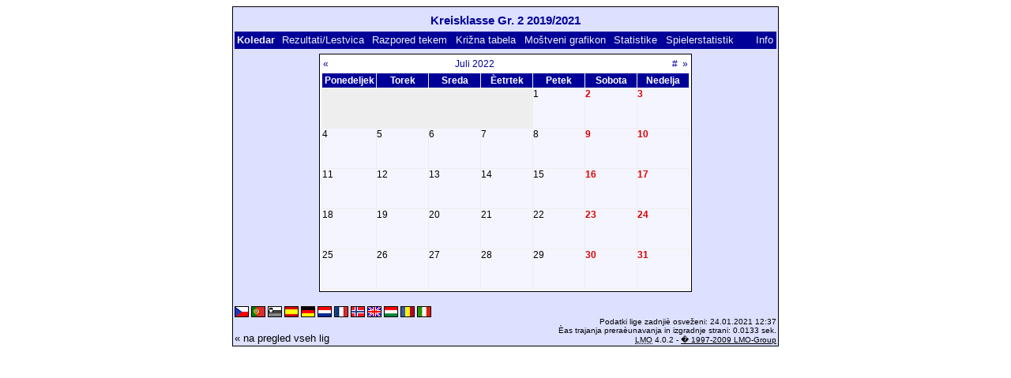

--- FILE ---
content_type: text/html; charset=UTF-8
request_url: https://klarakolumna.bplaced.net/lmo/lmo.php?action=cal&file=Kreisklassegr220192020.l98&cal=072022&lmouserlang=Slovenskega
body_size: 1769
content:
<!DOCTYPE HTML PUBLIC "-//W3C//DTD HTML 4.01 Transitional//EN"
					"http://www.w3.org/TR/html4/loose.dtd">
<html lang="de">
<head>
<title>Kreisklasse Gr. 2 2019/2021</title>
<meta http-equiv="Content-Type" content="text/html; charset=utf-8">

  <link type='text/css' rel='stylesheet' href='https://klarakolumna.bplaced.net/lmo/lmo-style-nc.php'>
  <style type='text/css'>@import url('https://klarakolumna.bplaced.net/lmo/lmo-style.php');</style>
</head>
<body>
  <div align="center">
    <table class="lmoMain" cellspacing="0" cellpadding="0" border="0">
      <tr>
        <td colspan="2" align="center"><h1>Kreisklasse Gr. 2 2019/2021</h1></td>
      </tr>
      <tr>
        <td colspan="2" align="center"></td>
      </tr>
      <tr>
        <td class="lmoMenu" align="left">Koledar&nbsp;&nbsp;<a href='/lmo/lmo.php?file=Kreisklassegr220192020.l98&amp;action=results' title='Prikaz rezultatov in lestvice doloèenega kola'>Rezultati/Lestvica</a>&nbsp;&nbsp;<a href='/lmo/lmo.php?file=Kreisklassegr220192020.l98&amp;action=program' title='Pokaži razpored tekem doloèenega moštva'>Razpored tekem</a>&nbsp;&nbsp;<a href='/lmo/lmo.php?file=Kreisklassegr220192020.l98&amp;action=cross' title='Skupni pregled vseh tekem'>Križna tabela</a>&nbsp;&nbsp;<a href='/lmo/lmo.php?file=Kreisklassegr220192020.l98&amp;action=graph&amp;stat1=0&amp;stat2=0' title='Prikaže grafikon moštva'>Moštveni grafikon</a>&nbsp;&nbsp;<a href='/lmo/lmo.php?file=Kreisklassegr220192020.l98&amp;action=stats&amp;stat1=0&amp;stat2=0' title='Pokaži statistiko in prognozo'>Statistike</a>&nbsp;&nbsp;<a href='/lmo/lmo.php?file=Kreisklassegr220192020.l98&amp;action=spieler' title='Anzeige der Spielerstatistiken'>Spielerstatistik
</a>&nbsp;&nbsp;&nbsp;&nbsp;<td class="lmoMenu" align="right"><a href='/lmo/lmo.php?file=Kreisklassegr220192020.l98&amp;action=info' title='Informacija o skripti in avtorjih'>Info</a></td>
      </tr>
      <tr>
        <td colspan="2" align="center"><table class="lmoMiddle" cellspacing="0" cellpadding="0" border="0">  <tr>
    <td align="center">
      <table class="lmoSubmenu" width="100%" cellspacing="0" cellpadding="0" border="0">
        <tr>
          <td align="left"><a href="/lmo/lmo.php?action=cal&amp;file=Kreisklassegr220192020.l98&amp;cal=062022" title="pojdi mesec nazaj">«</a></td>
          <td align="center"><a href="/lmo/lmo.php?action=cal&amp;file=Kreisklassegr220192020.l98&amp;cal=2022" title="pokaži trenutno leto">Juli 2022</a></td>
          <td align="right"><a href="/lmo/lmo.php?action=cal&amp;file=Kreisklassegr220192020.l98&amp;cal=012026" title="pojdi na trenuten mesec">#</a>&nbsp;&nbsp;<a href="/lmo/lmo.php?action=cal&amp;file=Kreisklassegr220192020.l98&amp;cal=082022" title="pojdi mesec naprej">»</a></td>
        </tr>
      </table>
    </td>
  </tr>
  <tr>
    <td class="lmoKalender" align="center">
      <table class="lmoInner" cellspacing="0" cellpadding="0" border="0">
        <tr>
          <th width="60" align="center">Ponedeljek</th>
          <th width="60" align="center">Torek</th>
          <th width="60" align="center">Sreda</th>
          <th width="60" align="center">Èetrtek</th>
          <th width="60" align="center">Petek</th>
          <th width="60" align="center">Sobota</th>
          <th width="60" align="center">Nedelja</th>
        </tr>
<tr><td class="lmoLeer">&nbsp;</td><td class="lmoLeer">&nbsp;</td><td class="lmoLeer">&nbsp;</td><td class="lmoLeer">&nbsp;</td><td align='left' height="50" valign="top" class="">1</td><td align='left' height="50" valign="top" class="lmoFrontMarkierung">2</td><td align='left' height="50" valign="top" class="lmoFrontMarkierung">3</td></tr><tr><td align='left' height="50" valign="top" class="">4</td><td align='left' height="50" valign="top" class="">5</td><td align='left' height="50" valign="top" class="">6</td><td align='left' height="50" valign="top" class="">7</td><td align='left' height="50" valign="top" class="">8</td><td align='left' height="50" valign="top" class="lmoFrontMarkierung">9</td><td align='left' height="50" valign="top" class="lmoFrontMarkierung">10</td></tr><tr><td align='left' height="50" valign="top" class="">11</td><td align='left' height="50" valign="top" class="">12</td><td align='left' height="50" valign="top" class="">13</td><td align='left' height="50" valign="top" class="">14</td><td align='left' height="50" valign="top" class="">15</td><td align='left' height="50" valign="top" class="lmoFrontMarkierung">16</td><td align='left' height="50" valign="top" class="lmoFrontMarkierung">17</td></tr><tr><td align='left' height="50" valign="top" class="">18</td><td align='left' height="50" valign="top" class="">19</td><td align='left' height="50" valign="top" class="">20</td><td align='left' height="50" valign="top" class="">21</td><td align='left' height="50" valign="top" class="">22</td><td align='left' height="50" valign="top" class="lmoFrontMarkierung">23</td><td align='left' height="50" valign="top" class="lmoFrontMarkierung">24</td></tr><tr><td align='left' height="50" valign="top" class="">25</td><td align='left' height="50" valign="top" class="">26</td><td align='left' height="50" valign="top" class="">27</td><td align='left' height="50" valign="top" class="">28</td><td align='left' height="50" valign="top" class="">29</td><td align='left' height="50" valign="top" class="lmoFrontMarkierung">30</td><td align='left' height="50" valign="top" class="lmoFrontMarkierung">31</td></tr>      </table>
    </td>
  </tr>
</table></td>
      </tr>
      <tr>
        <td colspan="2" align="center">        <table width="100%" cellspacing="0" cellpadding="0" border="0">
          <tr>           <td align="center">            </td>
            <td align="center">            </td>
          </tr>
        </table></td>
      </tr>
      <tr>
        <td class="lmoFooter" colspan="2" align="left"><a href='/lmo/lmo.php?action=cal&amp;file=Kreisklassegr220192020.l98&amp;cal=072022&amp;lmouserlang=Cestina' title='Cestina'><img src='https://klarakolumna.bplaced.net/lmo/img/Cestina.gif' border='1' title='Cestina' alt='Cestina'></a> <a href='/lmo/lmo.php?action=cal&amp;file=Kreisklassegr220192020.l98&amp;cal=072022&amp;lmouserlang=Portugues' title='Portugues'><img src='https://klarakolumna.bplaced.net/lmo/img/Portugues.gif' border='1' title='Portugues' alt='Portugues'></a> <img title='Slovenskega' src='https://klarakolumna.bplaced.net/lmo/img/Slovenskega.selected.gif' border='1' alt='Slovenskega'> <a href='/lmo/lmo.php?action=cal&amp;file=Kreisklassegr220192020.l98&amp;cal=072022&amp;lmouserlang=Espanol' title='Espanol'><img src='https://klarakolumna.bplaced.net/lmo/img/Espanol.gif' border='1' title='Espanol' alt='Espanol'></a> <a href='/lmo/lmo.php?action=cal&amp;file=Kreisklassegr220192020.l98&amp;cal=072022&amp;lmouserlang=Deutsch' title='Deutsch'><img src='https://klarakolumna.bplaced.net/lmo/img/Deutsch.gif' border='1' title='Deutsch' alt='Deutsch'></a> <a href='/lmo/lmo.php?action=cal&amp;file=Kreisklassegr220192020.l98&amp;cal=072022&amp;lmouserlang=Nederlands' title='Nederlands'><img src='https://klarakolumna.bplaced.net/lmo/img/Nederlands.gif' border='1' title='Nederlands' alt='Nederlands'></a> <a href='/lmo/lmo.php?action=cal&amp;file=Kreisklassegr220192020.l98&amp;cal=072022&amp;lmouserlang=Francais' title='Francais'><img src='https://klarakolumna.bplaced.net/lmo/img/Francais.gif' border='1' title='Francais' alt='Francais'></a> <a href='/lmo/lmo.php?action=cal&amp;file=Kreisklassegr220192020.l98&amp;cal=072022&amp;lmouserlang=Norsk' title='Norsk'><img src='https://klarakolumna.bplaced.net/lmo/img/Norsk.gif' border='1' title='Norsk' alt='Norsk'></a> <a href='/lmo/lmo.php?action=cal&amp;file=Kreisklassegr220192020.l98&amp;cal=072022&amp;lmouserlang=English' title='English'><img src='https://klarakolumna.bplaced.net/lmo/img/English.gif' border='1' title='English' alt='English'></a> <a href='/lmo/lmo.php?action=cal&amp;file=Kreisklassegr220192020.l98&amp;cal=072022&amp;lmouserlang=Magyar' title='Magyar'><img src='https://klarakolumna.bplaced.net/lmo/img/Magyar.gif' border='1' title='Magyar' alt='Magyar'></a> <a href='/lmo/lmo.php?action=cal&amp;file=Kreisklassegr220192020.l98&amp;cal=072022&amp;lmouserlang=Romanian' title='Romanian'><img src='https://klarakolumna.bplaced.net/lmo/img/Romanian.gif' border='1' title='Romanian' alt='Romanian'></a> <a href='/lmo/lmo.php?action=cal&amp;file=Kreisklassegr220192020.l98&amp;cal=072022&amp;lmouserlang=Italiano' title='Italiano'><img src='https://klarakolumna.bplaced.net/lmo/img/Italiano.gif' border='1' title='Italiano' alt='Italiano'></a> &nbsp;</td>
      </tr>
      <tr>
        <td colspan="2">
          <table width="100%" cellspacing="0" cellpadding="0" border="0">
            <tr>
              <td valign="bottom" align="left"><a href='/lmo/lmo.php' title='Tukaj si lahko naložite drugo ligo'>« na pregled vseh lig</a>&nbsp;&nbsp;&nbsp;</td>
              <td class="lmoFooter" valign="bottom" align="right">Podatki lige zadnjiè osveženi:&nbsp;24.01.2021 12:37<br>Èas trajanja preraèunavanja in izgradnje strani: 0.0133 sek.<br><acronym title="Liga Manager Online">LMO</acronym> 4.0.2 - <a href="http://www.liga-manager-online.de/" title="Click here to get informations about this script">� 1997-2009 LMO-Group</a></td>
            </tr>
    	    </table>
        </td>
      </tr>
    </table>
  </div>
</body>
</html>